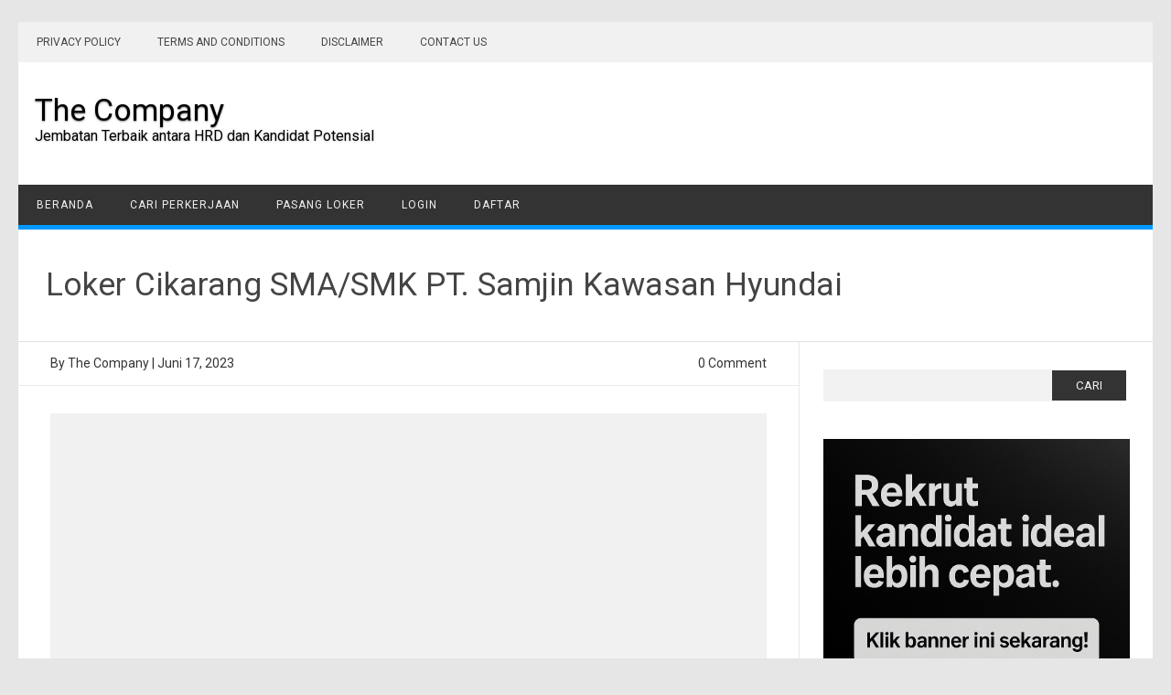

--- FILE ---
content_type: text/html; charset=UTF-8
request_url: https://thecompany.id/job/loker-cikarang-sma-smk-pt-samjin-kawasan-hyundai/
body_size: 14474
content:
<!DOCTYPE html><html lang="id" prefix="og: https://ogp.me/ns#">
<!--<![endif]--><head><meta charset="UTF-8" /><meta name="viewport" content="width=device-width" /><link rel="profile" href="https://gmpg.org/xfn/11" /><style id="jetpack-boost-critical-css">@media all{#jp-relatedposts{display:none;padding-top:1em;margin:1em 0;position:relative;clear:both}.jp-relatedposts::after{content:"";display:block;clear:both}#jp-relatedposts h3.jp-relatedposts-headline{margin:0 0 1em 0;display:inline-block;float:left;font-size:9pt;font-weight:700;font-family:inherit}#jp-relatedposts h3.jp-relatedposts-headline em::before{content:"";display:block;width:100%;min-width:30px;border-top:1px solid rgb(0 0 0/.2);margin-bottom:1em}#jp-relatedposts h3.jp-relatedposts-headline em{font-style:normal;font-weight:700}ul{box-sizing:border-box}.entry-content{counter-reset:footnotes}.screen-reader-text{border:0;clip-path:inset(50%);height:1px;margin:-1px;overflow:hidden;padding:0;position:absolute;width:1px;word-wrap:normal!important}@font-face{font-display:swap;font-family:job-manager;font-style:normal;font-weight:400}ul.job_listings{border-top:1px solid #eee;margin:0;padding:0}ul.job_listings li.job_listing{border-bottom:1px solid #eee;list-style:none outside;margin:0;padding:0}ul.job_listings li.job_listing a{zoom:1;border:0;display:block;line-height:1.5em;overflow:hidden;padding:1em 1em 1em 2em;position:relative;text-decoration:none}ul.job_listings li.job_listing a div.position,ul.job_listings li.job_listing a ul.meta{box-sizing:border-box}ul.job_listings li.job_listing a div.position{float:left;line-height:1.5em;padding:0 0 0 42px;width:55%}ul.job_listings li.job_listing a div.position h3{font-size:inherit;line-height:inherit;margin:0;padding:0}ul.job_listings li.job_listing a .meta{color:#999;float:right;line-height:1.5em;list-style:none outside;margin:0;padding:0 0 0 1em;text-align:right;width:20%}ul.job_listings li.job_listing a .meta li{display:block;list-style:none outside;margin:0}ul.job_listings li.job_listing a .meta .job-type{font-weight:700}ul.job_listings li.job_listing.job_position_featured a{background:#fefee5}.widget ul.job_listings li.job_listing a{padding:1em 0}.widget ul.job_listings li.job_listing .content{overflow:hidden}.widget ul.job_listings li.job_listing .position{float:none;padding:0;width:auto}.widget ul.job_listings li.job_listing ul.meta{float:none;margin:0;padding:0;text-align:left;width:auto}.widget ul.job_listings li.job_listing ul.meta li{display:inline;float:none;font-weight:400;margin:0 .5em 0 0;padding:0}.widget ul.job_listings li.job_listing ul.meta li:after{content:"‣";padding:0 0 0 .5em}.widget ul.job_listings li.job_listing ul.meta li:last-child:after{content:""}.job_listing .job-type{color:#f08d3c}.job_listing .full-time{color:#90da36}@media only screen and (max-width:767px){ul.job_listings li.job_listing a{padding:1em}ul.job_listings li.job_listing a div.position{float:left;padding:0;width:60%}ul.job_listings li.job_listing a .meta{float:right;font-size:.75em;line-height:2em;width:40%}ul.job_listings li.job_listing a .meta li{font-size:1em}}.single_job_listing .company{border:1px solid #eee;box-shadow:0 1px 1px rgb(0 0 0/.1);box-sizing:content-box;clear:both;display:block;margin:0 0 2em;min-height:3em;padding:1em;position:relative}.single_job_listing .company img{box-shadow:none;float:left;height:3em;left:1em;position:absolute;vertical-align:middle;width:3em}.single_job_listing .company .name{line-height:1.5em;margin:0 0 0 3em;padding:0 0 0 1em}.single_job_listing .company .tagline{color:#999;display:block;font-style:italic;line-height:1.5em;margin:0 0 0 3em;padding:0 0 0 1em}.single_job_listing .company .company_header{margin:0 0 1em;min-height:60px}.single_job_listing .meta{zoom:1;clear:both;list-style:none outside;margin:0 0 1.5em;overflow:hidden;padding:0}.single_job_listing .meta li{color:#999;float:left;line-height:1em;margin:0 1em 0 0;padding:.5em}.single_job_listing .meta .job-type{background-color:#f08d3c;color:#fff}.single_job_listing .meta .full-time{background-color:#90da36}.single_job_listing .meta .location:before{content:""}.single_job_listing .meta .date-posted:before,.single_job_listing .meta .location:before{-webkit-font-smoothing:antialiased;display:inline-block;font-family:job-manager!important;font-size:16px;font-style:normal;font-weight:400;height:16px;margin:0 2px 0 0;text-decoration:none;vertical-align:top;width:16px}.single_job_listing .meta .date-posted:before{content:""}.single_job_listing .job_description{margin:0 0 1.5em}a,article,aside,body,div,em,form,h1,h3,header,html,i,img,ins,label,li,nav,p,span,strong,time,ul{margin:0;padding:0;border:0;font-size:100%;vertical-align:baseline}body{line-height:1}ul{list-style:none}h1,h3{clear:both}html{overflow-y:scroll;font-size:100%;-webkit-text-size-adjust:100%;-ms-text-size-adjust:100%}article,aside,header,nav{display:block}.th-title-description{display:block;float:none;margin:28px 0;padding:14px 0 14px 18px;margin-top:34px}.th-title-description a{font-size:34px;font-weight:400;text-decoration:none;color:#000;text-shadow:.1px 1px 2px #888}.th-title-description .site-description{font-weight:400;line-height:1.4;font-size:16px;text-shadow:.1px 1px 2px #ccc}ins{background:#f1f1f1;text-decoration:none}img{border:0;-ms-interpolation-mode:bicubic}.clear:after,.wrapper:after{clear:both}.clear:after,.clear:before,.wrapper:after,.wrapper:before{display:table;content:""}.wrapper{border-bottom:1px solid #e9e9e9}input{border:none;background:#f7f7f7;border-radius:0;font-family:inherit;margin-right:0;margin-bottom:7px;padding:8px 10px}input{line-height:normal}#secondary #searchsubmit{background:#333;border:none;color:#f1f1f1;min-width:24%;padding:9px;text-transform:uppercase}#searchsubmit{background:#333;color:#fff;min-width:24%;padding:9px;text-transform:uppercase}.entry-content img,.widget img{max-width:100%}.entry-content img,.widget img{margin-bottom:10px}html{font-size:90.5%}body{font-size:14px;font-family:Roboto,Helvetica,Arial,sans-serif;text-rendering:optimizeLegibility;color:#444}a{outline:0;color:#0b91ea;text-decoration:none}.screen-reader-text{border:0;clip:rect(1px,1px,1px,1px);clip-path:inset(50%);height:1px;margin:-1px;overflow:hidden;padding:0;position:absolute!important;width:1px;word-wrap:normal!important}.site{padding:0;background-color:#fff}.site-content{margin:0 14px}.widget-area{margin-top:10px}.site-header{border:none;height:auto;margin-bottom:0;text-align:left;line-height:0}.themonic-nav{text-align:center;float:left;width:100%}.themonic-nav li{font-size:12px;line-height:1.42857143;width:auto}.themonic-nav li a{padding:0 20px}.widget-area .widget{-webkit-hyphens:auto;-moz-hyphens:auto;hyphens:auto;margin-bottom:20px;word-wrap:break-word}.widget-area .widget-title{background:#f1f1f1;font-size:17px}.widget.widget_search{margin-bottom:27px}.widget-area .widget .textwidget,.widget-area .widget li{font-size:14px;line-height:1.4;border-bottom:1px solid #e9e9e9;padding:7px 0}.widget-area .widget p{margin-bottom:12px;padding:12px}.widget-area .widget a{color:#333;font-size:15px;letter-spacing:.8px;text-decoration:none}.widget-area #s{background:#f2f2f2;margin-right:-4px;padding:10px;width:69%}.entry-header .entry-title{font-size:28px;line-height:1.2;font-weight:400;margin-bottom:20px}.entry-content{line-height:1.7}.entry-content h3{margin:24px 0;line-height:1.7}.entry-content h3{font-size:16px;line-height:1.8}.entry-content p{line-height:1.4;margin:0 0 16px}.entry-content ul{margin:0 0 24px;line-height:1.7}.entry-content ul{list-style:square outside}.entry-content li{margin:0 0 0 36px}.site-content article{border-bottom:0;margin-bottom:10px;padding-bottom:0;word-wrap:break-word}.widget-area .widget ul ul{margin-left:12px}.widget_search label{display:block;font-size:13px;line-height:1.846153846}.btm-wrap{border-bottom:1px solid #e9e9e9;margin-bottom:30px;margin-left:-4.4%;padding:10px 4.4%;width:100%}.below-title-meta{background:#fff0 none repeat scroll 0 0;color:#333;line-height:1.7;margin:0 auto;padding:2px 0;width:100%}.below-title-meta a{color:#333;text-decoration:none}.adt{float:left;padding-left:0}.adt-comment{float:right;padding-right:0}.top-menu{text-align:left}@media screen and (max-width:768px){.nav-menu li{display:none}.themonic-nav ul{display:none}.themonic-nav li,.themonic-nav li a{display:none}.themonic-nav ul.nav-menu{display:none}.site-header{text-align:center;height:auto;border:none}.themonic-nav{box-shadow:none}.link-comments{display:none}.entry-header .entry-title{margin-top:20px;padding:0 10px;font-weight:500}.widget-area{padding:14px}.site{padding:0 0}}@media screen and (max-width:1040px){#searchsubmit{margin-left:0}}@media screen and (max-width:420px){.site-header{height:auto;border:none}.entry-header .entry-title{font-size:18px}.btm-wrap{border-top:1px solid #e9e9e9}}@media screen and (min-width:768px){#site-navigation .topheadmenu .top-menu{background:0 0;border:medium none;box-shadow:none}#site-navigation .topheadmenu a{color:#444}#site-navigation .topheadmenu a:first-child{border-top:none}#site-navigation .topheadmenu li{background:#f1f1f1}#site-navigation .th-topwrap{background:#f1f1f1}.nav-menu a{letter-spacing:1px}.topheadmenu{float:left;width:70%}.site{margin:0 auto;max-width:1240px;overflow:hidden}.site-content{border-right:1px solid #e9e9e9;border-top:0 none;float:left;margin:0;padding:0 2.8% 1%;width:63.2%}.widget-area{float:right;margin:30px 0;padding:0 2%;width:27%}.themonic-nav ul.nav-menu{background:#333;border-bottom:5px solid #09f;color:#f1f1f1;display:inline-block!important;font-size:0;text-align:left;width:100%}.themonic-nav ul{margin:0;text-indent:0}.themonic-nav li,.themonic-nav li a{display:inline-block;text-decoration:none}.themonic-nav li a{border-bottom:0 none;color:#f1f1f1;line-height:3.69231;padding:0 20px;text-transform:uppercase;white-space:nowrap}.themonic-nav li{position:relative}.entry-header .entry-title{font-size:32px;margin-bottom:0;padding:40px 0 30px}.entry-header .singleentry .entry-title{border-bottom:1px solid #e1e1e1;font-size:35px;margin-bottom:0;padding:40px 40px 40px 30px}.entry-header{margin-bottom:0}}@media screen and (min-width:960px){body{background-color:#e6e6e6}body .site{margin-bottom:24px;margin-top:24px;padding:0}}@media screen and (max-width:768px){.themonic-nav li,.themonic-nav ul.nav-menu{background:0 0;border-bottom:none;border-top:none;display:none}.wrapper{border-top:1px solid #e9e9e9;border-right:0}}.um-modal-close{display:block;position:fixed;right:0;top:0;font-size:24px;text-decoration:none!important;color:#fff!important;padding:0 10px}.um-modal-body{min-height:3px;padding:20px;box-sizing:border-box!important;width:100%;background:#fff;-moz-border-radius:0 0 3px 3px;-webkit-border-radius:0 0 3px 3px;border-radius:0 0 3px 3px}.um-modal-body.photo{-moz-border-radius:3px;-webkit-border-radius:3px;border-radius:3px;box-shadow:0 0 0 1px rgba(0,0,0,.1),0 0 0 1px rgba(255,255,255,.12) inset;background:#888;padding:0}@font-face{font-display:swap;font-family:FontAwesome;font-display:swap;font-weight:400;font-style:normal}[class^=um-faicon-]:before{font-family:FontAwesome!important;font-style:normal!important;font-weight:400!important;font-variant:normal!important;text-transform:none!important;speak:none;line-height:1;-webkit-font-smoothing:antialiased;-moz-osx-font-smoothing:grayscale}.um-faicon-times:before{content:""}}</style><title>Loker Cikarang SMA/SMK PT. Samjin Kawasan Hyundai The Company</title><meta name="description" content="Loker Cikarang SMA/SMK PT. Samjin Kawasan Hyundai | INFO LOKER CIKARANG 2023 PT. SAMJIN | PT Samjin Indonesia merupakan salah satu perusahaan yang bergerak di"/><meta name="robots" content="follow, index, max-snippet:-1, max-video-preview:-1, max-image-preview:large"/><link rel="canonical" href="https://thecompany.id/job/loker-cikarang-sma-smk-pt-samjin-kawasan-hyundai/" /><meta property="og:locale" content="id_ID" /><meta property="og:type" content="article" /><meta property="og:title" content="Loker Cikarang SMA/SMK PT. Samjin Kawasan Hyundai The Company" /><meta property="og:description" content="Loker Cikarang SMA/SMK PT. Samjin Kawasan Hyundai | INFO LOKER CIKARANG 2023 PT. SAMJIN | PT Samjin Indonesia merupakan salah satu perusahaan yang bergerak di" /><meta property="og:url" content="https://thecompany.id/job/loker-cikarang-sma-smk-pt-samjin-kawasan-hyundai/" /><meta property="og:site_name" content="The Company" /><meta property="article:author" content="https://www.facebook.com/profile.php?id=100063578289154" /><meta property="og:image" content="https://thecompany.id/wp-content/uploads/2022/09/SAMJIN-LOKERTEEN.png" /><meta property="og:image:secure_url" content="https://thecompany.id/wp-content/uploads/2022/09/SAMJIN-LOKERTEEN.png" /><meta property="og:image:width" content="400" /><meta property="og:image:height" content="400" /><meta property="og:image:alt" content="Loker Cikarang SMA/SMK PT. Samjin Kawasan Hyundai" /><meta property="og:image:type" content="image/png" /><meta name="twitter:card" content="summary_large_image" /><meta name="twitter:title" content="Loker Cikarang SMA/SMK PT. Samjin Kawasan Hyundai The Company" /><meta name="twitter:description" content="Loker Cikarang SMA/SMK PT. Samjin Kawasan Hyundai | INFO LOKER CIKARANG 2023 PT. SAMJIN | PT Samjin Indonesia merupakan salah satu perusahaan yang bergerak di" /><meta name="twitter:creator" content="@companyy_id" /><meta name="twitter:image" content="https://thecompany.id/wp-content/uploads/2022/09/SAMJIN-LOKERTEEN.png" /> <script data-jetpack-boost="ignore" type="application/ld+json" class="rank-math-schema">{"@context":"https://schema.org","@graph":[{"@type":"BreadcrumbList","@id":"https://thecompany.id/job/loker-cikarang-sma-smk-pt-samjin-kawasan-hyundai/#breadcrumb","itemListElement":[{"@type":"ListItem","position":"1","item":{"@id":"https://thecompany.id","name":"Beranda"}},{"@type":"ListItem","position":"2","item":{"@id":"https://thecompany.id/job/loker-cikarang-sma-smk-pt-samjin-kawasan-hyundai/","name":"Loker Cikarang SMA/SMK PT. Samjin Kawasan Hyundai"}}]}]}</script> <link rel='dns-prefetch' href='//www.googletagmanager.com' /><link rel='dns-prefetch' href='//stats.wp.com' /><link rel='dns-prefetch' href='//fonts.googleapis.com' /><link rel='preconnect' href='//c0.wp.com' /><link rel="alternate" type="application/rss+xml" title="The Company &raquo; Feed" href="https://thecompany.id/feed/" /><link rel="alternate" type="application/rss+xml" title="The Company &raquo; Umpan Komentar" href="https://thecompany.id/comments/feed/" /><link rel="alternate" title="oEmbed (JSON)" type="application/json+oembed" href="https://thecompany.id/wp-json/oembed/1.0/embed?url=https%3A%2F%2Fthecompany.id%2Fjob%2Floker-cikarang-sma-smk-pt-samjin-kawasan-hyundai%2F" /><link rel="alternate" title="oEmbed (XML)" type="text/xml+oembed" href="https://thecompany.id/wp-json/oembed/1.0/embed?url=https%3A%2F%2Fthecompany.id%2Fjob%2Floker-cikarang-sma-smk-pt-samjin-kawasan-hyundai%2F&#038;format=xml" />
<noscript><link rel='stylesheet' id='all-css-95a8441ed2348b4c9bef73ff76ea6642' href='https://thecompany.id/wp-content/boost-cache/static/5edc72c0e4.min.css' type='text/css' media='all' /></noscript><link rel='stylesheet' id='all-css-95a8441ed2348b4c9bef73ff76ea6642' href='https://thecompany.id/wp-content/boost-cache/static/5edc72c0e4.min.css' type='text/css' media="not all" data-media="all" onload="this.media=this.dataset.media; delete this.dataset.media; this.removeAttribute( 'onload' );" /><style id='global-styles-inline-css'>:root{--wp--preset--aspect-ratio--square: 1;--wp--preset--aspect-ratio--4-3: 4/3;--wp--preset--aspect-ratio--3-4: 3/4;--wp--preset--aspect-ratio--3-2: 3/2;--wp--preset--aspect-ratio--2-3: 2/3;--wp--preset--aspect-ratio--16-9: 16/9;--wp--preset--aspect-ratio--9-16: 9/16;--wp--preset--color--black: #000000;--wp--preset--color--cyan-bluish-gray: #abb8c3;--wp--preset--color--white: #ffffff;--wp--preset--color--pale-pink: #f78da7;--wp--preset--color--vivid-red: #cf2e2e;--wp--preset--color--luminous-vivid-orange: #ff6900;--wp--preset--color--luminous-vivid-amber: #fcb900;--wp--preset--color--light-green-cyan: #7bdcb5;--wp--preset--color--vivid-green-cyan: #00d084;--wp--preset--color--pale-cyan-blue: #8ed1fc;--wp--preset--color--vivid-cyan-blue: #0693e3;--wp--preset--color--vivid-purple: #9b51e0;--wp--preset--gradient--vivid-cyan-blue-to-vivid-purple: linear-gradient(135deg,rgb(6,147,227) 0%,rgb(155,81,224) 100%);--wp--preset--gradient--light-green-cyan-to-vivid-green-cyan: linear-gradient(135deg,rgb(122,220,180) 0%,rgb(0,208,130) 100%);--wp--preset--gradient--luminous-vivid-amber-to-luminous-vivid-orange: linear-gradient(135deg,rgb(252,185,0) 0%,rgb(255,105,0) 100%);--wp--preset--gradient--luminous-vivid-orange-to-vivid-red: linear-gradient(135deg,rgb(255,105,0) 0%,rgb(207,46,46) 100%);--wp--preset--gradient--very-light-gray-to-cyan-bluish-gray: linear-gradient(135deg,rgb(238,238,238) 0%,rgb(169,184,195) 100%);--wp--preset--gradient--cool-to-warm-spectrum: linear-gradient(135deg,rgb(74,234,220) 0%,rgb(151,120,209) 20%,rgb(207,42,186) 40%,rgb(238,44,130) 60%,rgb(251,105,98) 80%,rgb(254,248,76) 100%);--wp--preset--gradient--blush-light-purple: linear-gradient(135deg,rgb(255,206,236) 0%,rgb(152,150,240) 100%);--wp--preset--gradient--blush-bordeaux: linear-gradient(135deg,rgb(254,205,165) 0%,rgb(254,45,45) 50%,rgb(107,0,62) 100%);--wp--preset--gradient--luminous-dusk: linear-gradient(135deg,rgb(255,203,112) 0%,rgb(199,81,192) 50%,rgb(65,88,208) 100%);--wp--preset--gradient--pale-ocean: linear-gradient(135deg,rgb(255,245,203) 0%,rgb(182,227,212) 50%,rgb(51,167,181) 100%);--wp--preset--gradient--electric-grass: linear-gradient(135deg,rgb(202,248,128) 0%,rgb(113,206,126) 100%);--wp--preset--gradient--midnight: linear-gradient(135deg,rgb(2,3,129) 0%,rgb(40,116,252) 100%);--wp--preset--font-size--small: 13px;--wp--preset--font-size--medium: 20px;--wp--preset--font-size--large: 36px;--wp--preset--font-size--x-large: 42px;--wp--preset--spacing--20: 0.44rem;--wp--preset--spacing--30: 0.67rem;--wp--preset--spacing--40: 1rem;--wp--preset--spacing--50: 1.5rem;--wp--preset--spacing--60: 2.25rem;--wp--preset--spacing--70: 3.38rem;--wp--preset--spacing--80: 5.06rem;--wp--preset--shadow--natural: 6px 6px 9px rgba(0, 0, 0, 0.2);--wp--preset--shadow--deep: 12px 12px 50px rgba(0, 0, 0, 0.4);--wp--preset--shadow--sharp: 6px 6px 0px rgba(0, 0, 0, 0.2);--wp--preset--shadow--outlined: 6px 6px 0px -3px rgb(255, 255, 255), 6px 6px rgb(0, 0, 0);--wp--preset--shadow--crisp: 6px 6px 0px rgb(0, 0, 0);}:where(.is-layout-flex){gap: 0.5em;}:where(.is-layout-grid){gap: 0.5em;}body .is-layout-flex{display: flex;}.is-layout-flex{flex-wrap: wrap;align-items: center;}.is-layout-flex > :is(*, div){margin: 0;}body .is-layout-grid{display: grid;}.is-layout-grid > :is(*, div){margin: 0;}:where(.wp-block-columns.is-layout-flex){gap: 2em;}:where(.wp-block-columns.is-layout-grid){gap: 2em;}:where(.wp-block-post-template.is-layout-flex){gap: 1.25em;}:where(.wp-block-post-template.is-layout-grid){gap: 1.25em;}.has-black-color{color: var(--wp--preset--color--black) !important;}.has-cyan-bluish-gray-color{color: var(--wp--preset--color--cyan-bluish-gray) !important;}.has-white-color{color: var(--wp--preset--color--white) !important;}.has-pale-pink-color{color: var(--wp--preset--color--pale-pink) !important;}.has-vivid-red-color{color: var(--wp--preset--color--vivid-red) !important;}.has-luminous-vivid-orange-color{color: var(--wp--preset--color--luminous-vivid-orange) !important;}.has-luminous-vivid-amber-color{color: var(--wp--preset--color--luminous-vivid-amber) !important;}.has-light-green-cyan-color{color: var(--wp--preset--color--light-green-cyan) !important;}.has-vivid-green-cyan-color{color: var(--wp--preset--color--vivid-green-cyan) !important;}.has-pale-cyan-blue-color{color: var(--wp--preset--color--pale-cyan-blue) !important;}.has-vivid-cyan-blue-color{color: var(--wp--preset--color--vivid-cyan-blue) !important;}.has-vivid-purple-color{color: var(--wp--preset--color--vivid-purple) !important;}.has-black-background-color{background-color: var(--wp--preset--color--black) !important;}.has-cyan-bluish-gray-background-color{background-color: var(--wp--preset--color--cyan-bluish-gray) !important;}.has-white-background-color{background-color: var(--wp--preset--color--white) !important;}.has-pale-pink-background-color{background-color: var(--wp--preset--color--pale-pink) !important;}.has-vivid-red-background-color{background-color: var(--wp--preset--color--vivid-red) !important;}.has-luminous-vivid-orange-background-color{background-color: var(--wp--preset--color--luminous-vivid-orange) !important;}.has-luminous-vivid-amber-background-color{background-color: var(--wp--preset--color--luminous-vivid-amber) !important;}.has-light-green-cyan-background-color{background-color: var(--wp--preset--color--light-green-cyan) !important;}.has-vivid-green-cyan-background-color{background-color: var(--wp--preset--color--vivid-green-cyan) !important;}.has-pale-cyan-blue-background-color{background-color: var(--wp--preset--color--pale-cyan-blue) !important;}.has-vivid-cyan-blue-background-color{background-color: var(--wp--preset--color--vivid-cyan-blue) !important;}.has-vivid-purple-background-color{background-color: var(--wp--preset--color--vivid-purple) !important;}.has-black-border-color{border-color: var(--wp--preset--color--black) !important;}.has-cyan-bluish-gray-border-color{border-color: var(--wp--preset--color--cyan-bluish-gray) !important;}.has-white-border-color{border-color: var(--wp--preset--color--white) !important;}.has-pale-pink-border-color{border-color: var(--wp--preset--color--pale-pink) !important;}.has-vivid-red-border-color{border-color: var(--wp--preset--color--vivid-red) !important;}.has-luminous-vivid-orange-border-color{border-color: var(--wp--preset--color--luminous-vivid-orange) !important;}.has-luminous-vivid-amber-border-color{border-color: var(--wp--preset--color--luminous-vivid-amber) !important;}.has-light-green-cyan-border-color{border-color: var(--wp--preset--color--light-green-cyan) !important;}.has-vivid-green-cyan-border-color{border-color: var(--wp--preset--color--vivid-green-cyan) !important;}.has-pale-cyan-blue-border-color{border-color: var(--wp--preset--color--pale-cyan-blue) !important;}.has-vivid-cyan-blue-border-color{border-color: var(--wp--preset--color--vivid-cyan-blue) !important;}.has-vivid-purple-border-color{border-color: var(--wp--preset--color--vivid-purple) !important;}.has-vivid-cyan-blue-to-vivid-purple-gradient-background{background: var(--wp--preset--gradient--vivid-cyan-blue-to-vivid-purple) !important;}.has-light-green-cyan-to-vivid-green-cyan-gradient-background{background: var(--wp--preset--gradient--light-green-cyan-to-vivid-green-cyan) !important;}.has-luminous-vivid-amber-to-luminous-vivid-orange-gradient-background{background: var(--wp--preset--gradient--luminous-vivid-amber-to-luminous-vivid-orange) !important;}.has-luminous-vivid-orange-to-vivid-red-gradient-background{background: var(--wp--preset--gradient--luminous-vivid-orange-to-vivid-red) !important;}.has-very-light-gray-to-cyan-bluish-gray-gradient-background{background: var(--wp--preset--gradient--very-light-gray-to-cyan-bluish-gray) !important;}.has-cool-to-warm-spectrum-gradient-background{background: var(--wp--preset--gradient--cool-to-warm-spectrum) !important;}.has-blush-light-purple-gradient-background{background: var(--wp--preset--gradient--blush-light-purple) !important;}.has-blush-bordeaux-gradient-background{background: var(--wp--preset--gradient--blush-bordeaux) !important;}.has-luminous-dusk-gradient-background{background: var(--wp--preset--gradient--luminous-dusk) !important;}.has-pale-ocean-gradient-background{background: var(--wp--preset--gradient--pale-ocean) !important;}.has-electric-grass-gradient-background{background: var(--wp--preset--gradient--electric-grass) !important;}.has-midnight-gradient-background{background: var(--wp--preset--gradient--midnight) !important;}.has-small-font-size{font-size: var(--wp--preset--font-size--small) !important;}.has-medium-font-size{font-size: var(--wp--preset--font-size--medium) !important;}.has-large-font-size{font-size: var(--wp--preset--font-size--large) !important;}.has-x-large-font-size{font-size: var(--wp--preset--font-size--x-large) !important;}
/*# sourceURL=global-styles-inline-css */</style><style id='wp-img-auto-sizes-contain-inline-css'>img:is([sizes=auto i],[sizes^="auto," i]){contain-intrinsic-size:3000px 1500px}
/*# sourceURL=wp-img-auto-sizes-contain-inline-css */</style><style id='classic-theme-styles-inline-css'>/*! This file is auto-generated */
.wp-block-button__link{color:#fff;background-color:#32373c;border-radius:9999px;box-shadow:none;text-decoration:none;padding:calc(.667em + 2px) calc(1.333em + 2px);font-size:1.125em}.wp-block-file__button{background:#32373c;color:#fff;text-decoration:none}
/*# sourceURL=/wp-includes/css/classic-themes.min.css */</style><noscript><link rel='stylesheet' id='publisho-fonts-css' href='https://fonts.googleapis.com/css?family=Roboto:400,500,700&#038;subset=latin,latin-ext&#038;display=swap' media='all' />
</noscript><link rel='stylesheet' id='publisho-fonts-css' href='https://fonts.googleapis.com/css?family=Roboto:400,500,700&#038;subset=latin,latin-ext&#038;display=swap' media="not all" data-media="all" onload="this.media=this.dataset.media; delete this.dataset.media; this.removeAttribute( 'onload' );" /><link rel="https://api.w.org/" href="https://thecompany.id/wp-json/" /><link rel="alternate" title="JSON" type="application/json" href="https://thecompany.id/wp-json/wp/v2/job-listings/2044" /><link rel="EditURI" type="application/rsd+xml" title="RSD" href="https://thecompany.id/xmlrpc.php?rsd" /><meta name="generator" content="WordPress 6.9" /><link rel='shortlink' href='https://thecompany.id/?p=2044' /><meta name="generator" content="Site Kit by Google 1.170.0" /><style>img#wpstats{display:none}</style><meta name="google-adsense-platform-account" content="ca-host-pub-2644536267352236"><meta name="google-adsense-platform-domain" content="sitekit.withgoogle.com"><link rel="icon" href="https://thecompany.id/wp-content/uploads/cropped-THE-COMPANY-NAME-2-32x32.jpg" sizes="32x32" /><link rel="icon" href="https://thecompany.id/wp-content/uploads/cropped-THE-COMPANY-NAME-2-192x192.jpg" sizes="192x192" /><link rel="apple-touch-icon" href="https://thecompany.id/wp-content/uploads/cropped-THE-COMPANY-NAME-2-180x180.jpg" /><meta name="msapplication-TileImage" content="https://thecompany.id/wp-content/uploads/cropped-THE-COMPANY-NAME-2-270x270.jpg" /></head><body class="wp-singular job_listing-template-default single single-job_listing postid-2044 wp-theme-publisho custom-font-enabled single-author publisho"><div id="page" class="site">
<a class="skip-link screen-reader-text" href="#main" title="Skip to content">Skip to content</a><div class="publisho-top-mobile-nav clear"></div><nav id="site-navigation" class="themonic-nav" role="navigation"><div class="th-topwrap clear"><div class="topheadmenu"><div class="menu-top-menu-container"><ul id="head-top" class="top-menu"><li id="menu-item-78" class="menu-item menu-item-type-post_type menu-item-object-page menu-item-privacy-policy menu-item-78"><a rel="privacy-policy" href="https://thecompany.id/privacy-policy/">Privacy Policy</a></li><li id="menu-item-81" class="menu-item menu-item-type-post_type menu-item-object-page menu-item-81"><a href="https://thecompany.id/terms-and-conditions/">Terms And Conditions</a></li><li id="menu-item-84" class="menu-item menu-item-type-post_type menu-item-object-page menu-item-84"><a href="https://thecompany.id/disclaimer/">DISCLAIMER</a></li><li id="menu-item-91" class="menu-item menu-item-type-post_type menu-item-object-page menu-item-91"><a href="https://thecompany.id/contact-us/">Contact Us</a></li></ul></div></div></div></nav><div class="clear"></div><header id="masthead" class="site-header" role="banner"><div class="th-title-description">
<a href="https://thecompany.id/" title="The Company" rel="home">The Company</a>
<a class="site-description clear">Jembatan Terbaik antara HRD dan Kandidat Potensial</a></div><div class="publisho-mobile-nav clear"></div><nav id="site-navigation" class="themonic-nav" role="navigation"><div class="menu-beranda-container"><ul id="menu-top" class="nav-menu"><li id="menu-item-10" class="menu-item menu-item-type-custom menu-item-object-custom menu-item-10"><a href="/">Beranda</a></li><li id="menu-item-5981" class="menu-item menu-item-type-custom menu-item-object-custom menu-item-5981"><a href="https://thecompany.id/jobs/">Cari Perkerjaan</a></li><li id="menu-item-6076" class="menu-item menu-item-type-post_type menu-item-object-page menu-item-6076"><a href="https://thecompany.id/post-a-job/">Pasang Loker</a></li><li id="menu-item-6078" class="menu-item menu-item-type-post_type menu-item-object-page menu-item-6078"><a href="https://thecompany.id/login/">Login</a></li><li id="menu-item-6079" class="menu-item menu-item-type-post_type menu-item-object-page menu-item-6079"><a href="https://thecompany.id/register/">Daftar</a></li></ul></div></nav><div class="clear"></div></header><div id="main" class="wrapper"><header class="entry-header"><div class="singleentry"><h1 class="entry-title">Loker Cikarang SMA/SMK PT. Samjin Kawasan Hyundai</h1></div></header><div id="primary" class="site-content"><div id="content" role="main"><article id="post-2044" class="post-2044 job_listing type-job_listing status-publish has-post-thumbnail hentry job-type-full-time"><header class="entry-header"><div class="clear"></div><div class="btm-wrap"><div class="below-title-meta"><div class="adt">
By		        	<span class="vcard author">
<span class="fn"><a href="https://thecompany.id/author/thecompa/" title="Pos-pos oleh The Company" rel="author">The Company</a></span>
</span> <span class="meta-sep">|</span>
<span class="date updated">Juni 17, 2023</span></div><div class="adt-comment">
<span><a class="link-comments" href="https://thecompany.id/job/loker-cikarang-sma-smk-pt-samjin-kawasan-hyundai/#respond">0 Comment</a></span></div><div class="clear"></div></div></div></header><div class="entry-content"><div class='code-block code-block-1' style='margin: 8px 0; clear: both;'><ins class="adsbygoogle"
style="display:block"
data-ad-client="ca-pub-5629433277346685"
data-ad-slot="5531253617"
data-ad-format="auto"
data-full-width-responsive="true"></ins></div><div class="single_job_listing"><ul class="job-listing-meta meta"><li class="job-type full-time">Full Time</li><li class="location"><a class="google_map_link" href="https://maps.google.com/maps?q=Cikarang%20Selatan.%20Kabupaten%20Bekasi%2C%20Jawa%20Barat%2017530&#038;zoom=14&#038;size=512x512&#038;maptype=roadmap&#038;sensor=false" target="_blank" rel="noopener">Cikarang Selatan. Kabupaten Bekasi, Jawa Barat 17530</a></li><li class="date-posted"><time datetime="2023-06-17">Posted on Juni 17, 2023</time></li></ul><div class="company">
<img decoding="async" class="company_logo" src="https://thecompany.id/wp-content/uploads/2022/09/SAMJIN-LOKERTEEN-150x150.png.webp" alt="PT. SAMJIN INDONESIA" /><div class="company_header"><p class="name">
<strong>PT. SAMJIN INDONESIA</strong></p><div class='code-block code-block-2' style='margin: 8px 0; clear: both;'><ins class="adsbygoogle"
style="display:block"
data-ad-client="ca-pub-5629433277346685"
data-ad-slot="5531253617"
data-ad-format="auto"
data-full-width-responsive="true"></ins></div><p class="tagline">DAFTAR SEKARANG | SAMJIN CIKARANG | KUNJUNGI APPLY FOR JOBS</p></div></div><div class="job_description"><p><strong>Loker Cikarang SMA/SMK PT. Samjin Kawasan Hyundai | INFO LOKER CIKARANG 2023 PT. SAMJIN | PT Samjin Indonesia</strong> merupakan salah satu perusahaan yang bergerak di bidang Electronics manufacture yang berlokasi di kawasan Hyundai lippo cikarang jawa barat. Perusahaan ini tengah maju pesat dan mengalami perkembangan yang signifikan dalam bidang produksi.</p><p>Kami berkomitment untuk terus mengembangkan SDM anak-anak Negri yang akan terus bersinergi dengan perkembangan PT.Samjin Indonesia.</p><p>PT. Samjin Indonesia<br />
Kawasan Industri Hyundai Bekasi Internasional Blok C2, Jl. Raya Inti No.10, Sukaresmi, Cikarang Sel., Kabupaten Bekasi, Jawa Barat 17530.</p><p>Loker Cikarang SMA/SMK PT. Samjin Kawasan Hyundai</p><p>Posisi Kerja sebagai berikut</p><ul><li>OPERATOR PRODUKSI</li><li>QUALITY CONTROL (QC)</li></ul><p>OPERATOR PRODUKSI</p><p>Operator produksi adalah seseorang yang mengoperasikan peralatan atau mesin untuk membantu proses pembuatan, perakitan, pengemasan, dan langkah lainnya dalam jalur produksi.</p><p>Tugas &amp; Tanggung Jawab</p><p>Melaksanakan, mengatur serta mengontrol dari bahan dasar “baku” menjadi bahan jadi proses produksi dengan target bedasarkan prosedur perusahaan Mengutamakan disiplin kerja, keselamatan kerja, keamanan berstandarkan prosedur perusahaan dan kesehatan yang menjadikan hal yang diutamakan dalam cacatan perusahaan.</p><p>QUALITY CONTROL (QC)</p><p>Secara umum adalah proses pengecekan dan pengujian yang dilakukan untuk mengukur serta memastikan kualitas produk telah sesuai dengan standar yang ditetapkan oleh perusahaan dalam bisnis.</p><p>Syarat dan Kualifikasi:</p><ol><li>Laki-laki dan Perempuan</li><li>Usia Min 18 s/d 24 Tahun</li><li>Pendidikan Min SMA/SMK (Fresh Graduate)</li><li>Tidak sedang bekerja/Kuliah</li><li>Berkelakuan Baik</li><li>Disilpin dan Mau Berkembang</li></ol><p>Berkas Lamaran Kerja:</p><ol><li>Lamaran Kerja Tulisan Tangan</li><li>Daftar Riwayat Hidup Tulisan Tangan</li><li>Ijazah Terakhir</li><li>SKCK</li><li>KTP</li><li>NPWP</li><li>Sertakan Berkas Pendukung Lainnya</li></ol><p>Bagi anda Fresh Graduate segera siapkan diri anda untuk dapat bergabung bersama Career SAMJIN Indonesia.</p><p>Segera ikuti pendaftaran singkat Via Formulir Online.<br />
Formulir Online dibuat untuk memudahkan kandidat dalam proses pelamaran</p><p>INFORMASI :</p><ol><li>Seluruh Seleksi PT Samjin Indonesia Diselenggarakan Serentak</li><li>Seleksi Test PT Samjin Indonesia Langsung di Informasikan Kelulusan</li><li>Recruitment PT Samjin Indonesia Resmi tidak melalui Yayasan/Outsourching</li><li>Test dan Penerimaan bagi kandidat terbaik yang akan mendapatakan panggilan</li></ol><p>ALUR DAFTAR ONLINE PT SAMJIN INDONESIA</p><ol><li>Pendaftaran Menggunakan EMAIL Valid. 1 Email untuk 1x Daftar</li><li>Verifikasi Email 1×24 Jam</li><li>Lengkapi Profile</li><li>Pengumuman Data anda Lolos Via Email</li></ol><p>THE COMPANY TENTANG DAFTAR ONLINE</p><p>Lowongan berdasarkan spesialisasi bertujuan untuk menentukan penempatan sesuai kompetensi &amp; kriteria posisi kerja yang dibutuhkan.</p><p>Pendaftaran data guna untuk seleksi awal agar dapat menentukan secara otomatis kriteria sesuai kebutuhan perusahaan.</p><blockquote><p><strong>Dalam hal ini <a href="https://thecompany.id/">The Company</a> selalu mengedepankan informasi yang Valid &amp; Legalcy For Employer. Agar kebutuhan rekrutmen perusahaan dapat terpenuhi.</strong></p></blockquote><p><strong><span style="color: #ff0000">DAFTAR SEKARANG | SAMJIN CIKARANG |</span> <a href="https://forms.gle/JtKYZw3HmShmCy9J7" target="_blank" rel="noopener">KUNJUNGI APPLY FOR JOBS</a></strong></p></div><div class="job_application application">
<input type="button" class="application_button button" value="Apply for job" /><div class="application_details"><p>To apply for this job please visit <a href="https://forms.gle/xGfZ9zT3oZnzN7tx8" rel="nofollow noopener" target="_blank">forms.gle</a>.</p></div></div></div><div id='jp-relatedposts' class='jp-relatedposts' ><h3 class="jp-relatedposts-headline"><em>Terkait</em></h3></div><div class='code-block code-block-3' style='margin: 8px 0; clear: both;'><ins class="adsbygoogle"
style="display:block"
data-ad-client="ca-pub-5629433277346685"
data-ad-slot="5531253617"
data-ad-format="auto"
data-full-width-responsive="true"></ins></div></div><footer class="entry-meta">
<span>Category: </span>
<span></span></footer></article><nav class="nav-single"><div class="assistive-text">Post navigation</div>
<span class="nav-previous"><a href="https://thecompany.id/job/info-loker-cikarang-pt-samjin-tingkat-sma-smk/" rel="prev"><span class="meta-nav">&larr;</span> Info Loker Cikarang PT. Samjin Tingkat SMA/SMK</a></span>
<span class="nav-next"><a href="https://thecompany.id/job/info-loker-sma-smk-cikarang-kawasan-hyundai-pt-samjin-indonesia/" rel="next">Info Loker SMA/SMK Cikarang Kawasan Hyundai PT. Samjin Indonesia <span class="meta-nav">&rarr;</span></a></span></nav><div id="comments" class="comments-area"></div></div></div><div id="secondary" class="widget-area" role="complementary"><aside id="search-2" class="widget widget_search"><form role="search" method="get" id="searchform" class="searchform" action="https://thecompany.id/"><div>
<label class="screen-reader-text" for="s">Cari untuk:</label>
<input type="text" value="" name="s" id="s" />
<input type="submit" id="searchsubmit" value="Cari" /></div></form></aside><aside id="custom_html-2" class="widget_text widget widget_custom_html"><div class="textwidget custom-html-widget"><a href=" https://thecompany.id/post-a-job/" target="_blank">
<img src="https://thecompany.id/wp-content/uploads/ChatGPT-Image-Jun-26-2025-at-07_18_32-PM.png" style="width:100%; max-width:1080px;">
</a></div></aside><aside id="widget_featured_jobs-4" class="widget job_manager widget_featured_jobs"><p class="widget-title">Lowongan Favorit</p><ul class="job_listings"><li class="post-5913 job_listing type-job_listing status-publish has-post-thumbnail hentry job-type-full-time job_position_featured">
<a href="https://thecompany.id/job/loker-pabrik-serang-banten/"><div class="content"><div class="position"><h3>Loker Pabrik Serang Banten</h3></div><ul class="meta"><li class="location">Kota Serang, Provinsi Banten 42455</li><li class="company">PT ASTRA HONDA MOTOR | AHM CAREER</li><li class="job-type full-time">Full Time</li></ul></div>
</a></li><li class="post-543 job_listing type-job_listing status-publish has-post-thumbnail hentry job-type-full-time job_position_featured">
<a href="https://thecompany.id/job/lowongan-lulusan-smk/"><div class="content"><div class="position"><h3>Lowongan Lulusan SMK PT. Kayaba Indonesia</h3></div><ul class="meta"><li class="location">Cikarang Barat</li><li class="company">PT. Kayaba Indonesia</li><li class="job-type full-time">Full Time</li></ul></div>
</a></li><li class="post-342 job_listing type-job_listing status-publish has-post-thumbnail hentry job-type-full-time job_position_featured">
<a href="https://thecompany.id/job/loker-terbaru-operator-produksi-pt-chemco-cikarang/"><div class="content"><div class="position"><h3>Loker Terbaru Operator Produksi PT Chemco Cikarang</h3></div><ul class="meta"><li class="location">Cikarang Utara, Bekasi, Jawa Barat 17530</li><li class="company">PT CHEMCO HARAPAN NUSANTARA</li><li class="job-type full-time">Full Time</li></ul></div>
</a></li><li class="post-3522 job_listing type-job_listing status-publish has-post-thumbnail hentry job-type-full-time job_position_featured">
<a href="https://thecompany.id/job/lowongan-kerja-banten-2024-pt-victory-chingluh-indonesia/"><div class="content"><div class="position"><h3>Lowongan Kerja Banten PT. Victory Chingluh Indonesia</h3></div><ul class="meta"><li class="location">Kec. Ps. Kemis, Kabupaten Tangerang, Banten 15560</li><li class="company">PT VICTORY CHINGLUH INDONESIA</li><li class="job-type full-time">Full Time</li></ul></div>
</a></li><li class="post-779 job_listing type-job_listing status-publish has-post-thumbnail hentry job-type-full-time job_position_featured">
<a href="https://thecompany.id/job/info-loker-karawang-kawasan-kiic-2024-pt-gs-battery-indonesia/"><div class="content"><div class="position"><h3>Info Loker Karawang Kawasan KIIC | PT GS BATTERY INDONESIA</h3></div><ul class="meta"><li class="location">Karawang, Jawa Barat 41361</li><li class="company">PT. GS BATTERY INDONESIA | CAREER GS BATTERY</li><li class="job-type full-time">Full Time</li></ul></div>
</a></li><li class="post-5828 job_listing type-job_listing status-publish has-post-thumbnail hentry job-type-full-time job_position_featured">
<a href="https://thecompany.id/job/loker-pt-mayora-indah-tbk-lulusan-sma-smk-tangerang-2024/"><div class="content"><div class="position"><h3>Loker PT Mayora Indah Tbk Lulusan SMA/SMK Tangerang</h3></div><ul class="meta"><li class="location">Kota Tangerang, Banten 15135</li><li class="company">PT MAYORA INDAH TBK | KARIER MAYORA</li><li class="job-type full-time">Full Time</li></ul></div>
</a></li><li class="post-1161 job_listing type-job_listing status-publish has-post-thumbnail hentry job-type-full-time job_position_featured">
<a href="https://thecompany.id/job/lowongan-kerja-bumn-pt-asabri-persero-mahasiswa-malang/"><div class="content"><div class="position"><h3>Lowongan Kerja BUMN PT. ASABRI (Persero) Mahasiswa Malang</h3></div><ul class="meta"><li class="location">Malang, Jawa Timur</li><li class="company">PT. ASABRI (Persero) PT Asuransi Sosial Angkatan Bersenjata Republik Indonesia (Persero)</li><li class="job-type full-time">Full Time</li></ul></div>
</a></li><li class="post-1195 job_listing type-job_listing status-publish has-post-thumbnail hentry job-type-full-time job_position_featured">
<a href="https://thecompany.id/job/lowongan-kerja-operator-produksi-pt-unilever-karawang/"><div class="content"><div class="position"><h3>Lowongan Kerja Operator Produksi PT Unilever Karawang</h3></div><ul class="meta"><li class="location">Kec. Karawang Bar., Karawang, Jawa Barat 41316</li><li class="company">PT. UNILEVER INDONESIA TBK | KARIER UNILEVER KARAWANG</li><li class="job-type full-time">Full Time</li></ul></div>
</a></li><li class="post-1209 job_listing type-job_listing status-publish has-post-thumbnail hentry job-type-full-time job_position_featured">
<a href="https://thecompany.id/job/loker-astra-honda-motor-ahm-karawang/"><div class="content"><div class="position"><h3>Loker Astra Honda Motor (AHM) Karawang</h3></div><ul class="meta"><li class="location">Telukjambe Timur, Karawang</li><li class="company">PT. ASTRA HONDA MOTOR (AHM)</li><li class="job-type full-time">Full Time</li></ul></div>
</a></li><li class="post-630 job_listing type-job_listing status-publish has-post-thumbnail hentry job-type-full-time job_position_featured">
<a href="https://thecompany.id/job/lowongan-kerja-pt-gs-battery-provinsi-dki-jakarta/"><div class="content"><div class="position"><h3>Lowongan Kerja PT GS BATTERY Provinsi DKI Jakarta</h3></div><ul class="meta"><li class="location">Jakarta, Provinsi DKI Jakarta 14540</li><li class="company">PT. GS BATTERY INDONESIA</li><li class="job-type full-time">Full Time</li></ul></div>
</a></li><li class="post-1035 job_listing type-job_listing status-publish has-post-thumbnail hentry job-type-full-time job_position_featured">
<a href="https://thecompany.id/job/resmi-dibuka-lowongan-anak-perusahaan-pertamina-pt-pertmina-training-consulting-ptc/"><div class="content"><div class="position"><h3>Resmi Dibuka Lowongan Anak Perusahaan Pertamina | PT. Pertmina Training &#038; Consulting (PTC)</h3></div><ul class="meta"><li class="location">Jakarta</li><li class="company">PT. PERTAMINA TRAINING &amp; CONSULTING (PTC)</li><li class="job-type full-time">Full Time</li></ul></div>
</a></li><li class="post-1034 job_listing type-job_listing status-publish has-post-thumbnail hentry job-type-full-time job_position_featured">
<a href="https://thecompany.id/job/pt-samjin-indonesia-sukaresmi-cikarang-selatan-full-time-info-loker-manufactur-cikarang-pt-samjin-indonesia/"><div class="content"><div class="position"><h3>Info Loker Manufactur Cikarang PT. Samjin Indonesia</h3></div><ul class="meta"><li class="location">Sukaresmi, Cikarang Selatan</li><li class="company">PT. SAMJIN INDONESIA</li><li class="job-type full-time">Full Time</li></ul></div>
</a></li><li class="post-1032 job_listing type-job_listing status-publish has-post-thumbnail hentry job-type-full-time job_position_featured">
<a href="https://thecompany.id/job/lowongan-kerja-pt-kayaba-indonesia-operator-produksi-dan-quality-control/"><div class="content"><div class="position"><h3>Lowongan Kerja PT. Kayaba Indonesia | Operator Produksi dan Quality Control</h3></div><ul class="meta"><li class="location">Cibitung</li><li class="company">PT. Kayaba Indonesia</li><li class="job-type full-time">Full Time</li></ul></div>
</a></li><li class="post-846 job_listing type-job_listing status-publish has-post-thumbnail hentry job-type-full-time job_position_featured">
<a href="https://thecompany.id/job/lowongan-kerja-pt-pegadaian-persero-lulusan-s1/"><div class="content"><div class="position"><h3>Lowongan Kerja PT. Pegadaian (Persero) Lulusan S1</h3></div><ul class="meta"><li class="location">Jakarta, Indonesia</li><li class="company">PT. PEGADAIAN (PERSERO)</li><li class="job-type full-time">Full Time</li></ul></div>
</a></li><li class="post-835 job_listing type-job_listing status-publish hentry job-type-full-time job_position_featured">
<a href="https://thecompany.id/job/karie-area-pt-nestle-indonesia-lulusan-s1/"><div class="content"><div class="position"><h3>Karier Area PT. Nestle Indonesia | Lulusan S1</h3></div><ul class="meta"><li class="location">Balaraja Tangerang</li><li class="company">PT. Nestle Indonesia</li><li class="job-type full-time">Full Time</li></ul></div>
</a></li></ul></aside><aside id="publisho_widgetrpt-2" class="widget widget_publisho_widgetrpt"><p class="widget-title">Lowongan terbaru</p><div class="themonicpt"><ul><li>
<a href="https://thecompany.id/lowongan-kerja-di-pt-biro-klasifikasi-indonesia-persero-terbaru-2025/"><img width="1781" height="1160" src="https://thecompany.id/wp-content/uploads/e35b2783-9dee-45a6-b720-96be2e4a7749-2025-11-24T005512.058Z.png" class="attachment-excerpt-thumbnail size-excerpt-thumbnail wp-post-image" alt="Lowongan kerja di PT Biro Klasifikasi Indonesia (Persero) Terbaru 2025" decoding="async" loading="lazy" srcset="https://thecompany.id/wp-content/uploads/e35b2783-9dee-45a6-b720-96be2e4a7749-2025-11-24T005512.058Z.png 1781w, https://thecompany.id/wp-content/uploads/e35b2783-9dee-45a6-b720-96be2e4a7749-2025-11-24T005512.058Z-200x130.png 200w, https://thecompany.id/wp-content/uploads/e35b2783-9dee-45a6-b720-96be2e4a7749-2025-11-24T005512.058Z-500x326.png 500w, https://thecompany.id/wp-content/uploads/e35b2783-9dee-45a6-b720-96be2e4a7749-2025-11-24T005512.058Z-768x500.png 768w, https://thecompany.id/wp-content/uploads/e35b2783-9dee-45a6-b720-96be2e4a7749-2025-11-24T005512.058Z-1536x1000.png 1536w, https://thecompany.id/wp-content/uploads/e35b2783-9dee-45a6-b720-96be2e4a7749-2025-11-24T005512.058Z-782x509.png 782w" sizes="auto, (max-width: 1781px) 100vw, 1781px" /></a>
<a href="https://thecompany.id/lowongan-kerja-di-pt-biro-klasifikasi-indonesia-persero-terbaru-2025/">Lowongan kerja di PT Biro Klasifikasi Indonesia (Persero) Terbaru 2025</a></li><div class="clear"></div><li>
<a href="https://thecompany.id/lowongan-kerja-di-pt-kawasaki-motor-indonesia-terbaru-2025/"><img width="330" height="155" src="https://thecompany.id/wp-content/uploads/fd8ef531-a6ae-4f76-96cb-4ff2b855160d-2025-11-23T005509.006Z.jpg" class="attachment-excerpt-thumbnail size-excerpt-thumbnail wp-post-image" alt="Lowongan kerja di PT Kawasaki Motor Indonesia Terbaru 2025" decoding="async" loading="lazy" srcset="https://thecompany.id/wp-content/uploads/fd8ef531-a6ae-4f76-96cb-4ff2b855160d-2025-11-23T005509.006Z.jpg 330w, https://thecompany.id/wp-content/uploads/fd8ef531-a6ae-4f76-96cb-4ff2b855160d-2025-11-23T005509.006Z-200x94.jpg 200w" sizes="auto, (max-width: 330px) 100vw, 330px" /></a>
<a href="https://thecompany.id/lowongan-kerja-di-pt-kawasaki-motor-indonesia-terbaru-2025/">Lowongan kerja di PT Kawasaki Motor Indonesia Terbaru 2025</a></li><div class="clear"></div><li>
<a href="https://thecompany.id/lowongan-kerja-di-pt-kalimantan-agro-sejahtera-group-kas-group-terbaru-2025/"><img width="800" height="1000" src="https://thecompany.id/wp-content/uploads/46b9780e-6a7c-4ea9-9ada-80f54673462c-2025-11-22T005513.987Z.jpg" class="attachment-excerpt-thumbnail size-excerpt-thumbnail wp-post-image" alt="Lowongan kerja di PT Kalimantan Agro Sejahtera Group (KAS Group) Terbaru 2025" decoding="async" loading="lazy" srcset="https://thecompany.id/wp-content/uploads/46b9780e-6a7c-4ea9-9ada-80f54673462c-2025-11-22T005513.987Z.jpg 800w, https://thecompany.id/wp-content/uploads/46b9780e-6a7c-4ea9-9ada-80f54673462c-2025-11-22T005513.987Z-160x200.jpg 160w, https://thecompany.id/wp-content/uploads/46b9780e-6a7c-4ea9-9ada-80f54673462c-2025-11-22T005513.987Z-400x500.jpg 400w, https://thecompany.id/wp-content/uploads/46b9780e-6a7c-4ea9-9ada-80f54673462c-2025-11-22T005513.987Z-768x960.jpg 768w, https://thecompany.id/wp-content/uploads/46b9780e-6a7c-4ea9-9ada-80f54673462c-2025-11-22T005513.987Z-782x978.jpg 782w" sizes="auto, (max-width: 800px) 100vw, 800px" /></a>
<a href="https://thecompany.id/lowongan-kerja-di-pt-kalimantan-agro-sejahtera-group-kas-group-terbaru-2025/">Lowongan kerja di PT Kalimantan Agro Sejahtera Group (KAS Group) Terbaru 2025</a></li><div class="clear"></div></ul></div></aside></div></div><div id="publisho-footer" class="widget-area"><div class="footer-widget"></div><div class="footer-widget"></div><div class="footer-widget"></div></div><div class="site-wordpress">
<a href="http://themonic.com/publisho-magazine-wordpress-theme/">Publisho Theme</a>  |  Powered by Wordpress</div><div class="clear"></div></div><div id="um_upload_single" style="display:none;"></div><div id="um_view_photo" style="display:none;">
<a href="javascript:void(0);" data-action="um_remove_modal" class="um-modal-close" aria-label="Close view photo modal">
<i class="um-faicon-times"></i>
</a><div class="um-modal-body photo"><div class="um-modal-photo"></div></div></div> <script data-jetpack-boost="ignore" type="application/ld+json">{"@context":"http:\/\/schema.org\/","@type":"JobPosting","datePosted":"2023-06-17T10:19:34+07:00","title":"Loker Cikarang SMA\/SMK PT. Samjin Kawasan Hyundai","description":"&lt;p&gt;&lt;strong&gt;Loker Cikarang SMA\/SMK PT. Samjin Kawasan Hyundai | INFO LOKER CIKARANG 2023 PT. SAMJIN | PT Samjin Indonesia&lt;\/strong&gt;\u00a0merupakan salah satu perusahaan yang bergerak di bidang Electronics manufacture yang berlokasi di kawasan Hyundai lippo cikarang jawa barat. Perusahaan ini tengah maju pesat dan mengalami perkembangan yang signifikan dalam bidang produksi.&lt;\/p&gt;\n&lt;p&gt;Kami berkomitment untuk terus mengembangkan SDM anak-anak Negri yang akan terus bersinergi dengan perkembangan PT.Samjin Indonesia.&lt;\/p&gt;\n&lt;p&gt;PT. Samjin Indonesia&lt;br \/&gt;\nKawasan Industri Hyundai Bekasi Internasional Blok C2, Jl. Raya Inti No.10, Sukaresmi, Cikarang Sel., Kabupaten Bekasi, Jawa Barat 17530.&lt;\/p&gt;\n&lt;p&gt;Loker Cikarang SMA\/SMK PT. Samjin Kawasan Hyundai&lt;\/p&gt;\n&lt;p&gt;Posisi Kerja sebagai berikut&lt;\/p&gt;\n&lt;ul&gt;\n&lt;li&gt;OPERATOR PRODUKSI&lt;\/li&gt;\n&lt;li&gt;QUALITY CONTROL (QC)&lt;\/li&gt;\n&lt;\/ul&gt;\n&lt;p&gt;OPERATOR PRODUKSI&lt;\/p&gt;\n&lt;p&gt;Operator produksi adalah seseorang yang mengoperasikan peralatan atau mesin untuk membantu proses pembuatan, perakitan, pengemasan, dan langkah lainnya dalam jalur produksi.&lt;\/p&gt;\n&lt;p&gt;Tugas &amp;amp; Tanggung Jawab&lt;\/p&gt;\n&lt;p&gt;Melaksanakan, mengatur serta mengontrol dari bahan dasar \u201cbaku\u201d menjadi bahan jadi proses produksi dengan target bedasarkan prosedur perusahaan Mengutamakan disiplin kerja, keselamatan kerja, keamanan berstandarkan prosedur perusahaan dan kesehatan yang menjadikan hal yang diutamakan dalam cacatan perusahaan.&lt;\/p&gt;\n&lt;p&gt;QUALITY CONTROL (QC)&lt;\/p&gt;\n&lt;p&gt;Secara umum adalah proses pengecekan dan pengujian yang dilakukan untuk mengukur serta memastikan kualitas produk telah sesuai dengan standar yang ditetapkan oleh perusahaan dalam bisnis.&lt;\/p&gt;\n&lt;p&gt;Syarat dan Kualifikasi:&lt;\/p&gt;\n&lt;ol&gt;\n&lt;li&gt;Laki-laki dan Perempuan&lt;\/li&gt;\n&lt;li&gt;Usia Min 18 s\/d 24 Tahun&lt;\/li&gt;\n&lt;li&gt;Pendidikan Min SMA\/SMK (Fresh Graduate)&lt;\/li&gt;\n&lt;li&gt;Tidak sedang bekerja\/Kuliah&lt;\/li&gt;\n&lt;li&gt;Berkelakuan Baik&lt;\/li&gt;\n&lt;li&gt;Disilpin dan Mau Berkembang&lt;\/li&gt;\n&lt;\/ol&gt;\n&lt;p&gt;Berkas Lamaran Kerja:&lt;\/p&gt;\n&lt;ol&gt;\n&lt;li&gt;Lamaran Kerja Tulisan Tangan&lt;\/li&gt;\n&lt;li&gt;Daftar Riwayat Hidup Tulisan Tangan&lt;\/li&gt;\n&lt;li&gt;Ijazah Terakhir&lt;\/li&gt;\n&lt;li&gt;SKCK&lt;\/li&gt;\n&lt;li&gt;KTP&lt;\/li&gt;\n&lt;li&gt;NPWP&lt;\/li&gt;\n&lt;li&gt;Sertakan Berkas Pendukung Lainnya&lt;\/li&gt;\n&lt;\/ol&gt;\n&lt;p&gt;Bagi anda Fresh Graduate segera siapkan diri anda untuk dapat bergabung bersama Career SAMJIN Indonesia.&lt;\/p&gt;\n&lt;p&gt;Segera ikuti pendaftaran singkat Via Formulir Online.&lt;br \/&gt;\nFormulir Online dibuat untuk memudahkan kandidat dalam proses pelamaran&lt;\/p&gt;\n&lt;p&gt;INFORMASI :&lt;\/p&gt;\n&lt;ol&gt;\n&lt;li&gt;Seluruh Seleksi PT Samjin Indonesia Diselenggarakan Serentak&lt;\/li&gt;\n&lt;li&gt;Seleksi Test PT Samjin Indonesia Langsung di Informasikan Kelulusan&lt;\/li&gt;\n&lt;li&gt;Recruitment PT Samjin Indonesia Resmi tidak melalui Yayasan\/Outsourching&lt;\/li&gt;\n&lt;li&gt;Test dan Penerimaan bagi kandidat terbaik yang akan mendapatakan panggilan&lt;\/li&gt;\n&lt;\/ol&gt;\n&lt;p&gt;ALUR DAFTAR ONLINE PT SAMJIN INDONESIA&lt;\/p&gt;\n&lt;ol&gt;\n&lt;li&gt;Pendaftaran Menggunakan EMAIL Valid. 1 Email untuk 1x Daftar&lt;\/li&gt;\n&lt;li&gt;Verifikasi Email 1\u00d724 Jam&lt;\/li&gt;\n&lt;li&gt;Lengkapi Profile&lt;\/li&gt;\n&lt;li&gt;Pengumuman Data anda Lolos Via Email&lt;\/li&gt;\n&lt;\/ol&gt;\n&lt;p&gt;THE COMPANY TENTANG DAFTAR ONLINE&lt;\/p&gt;\n&lt;p&gt;Lowongan berdasarkan spesialisasi bertujuan untuk menentukan penempatan sesuai kompetensi &amp;amp; kriteria posisi kerja yang dibutuhkan.&lt;\/p&gt;\n&lt;p&gt;Pendaftaran data guna untuk seleksi awal agar dapat menentukan secara otomatis kriteria sesuai kebutuhan perusahaan.&lt;\/p&gt;\n&lt;blockquote&gt;&lt;p&gt;&lt;strong&gt;Dalam hal ini\u00a0&lt;a href=\"https:\/\/thecompany.id\/\"&gt;The Company&lt;\/a&gt;\u00a0selalu mengedepankan informasi yang Valid &amp;amp; Legalcy For Employer. Agar kebutuhan rekrutmen perusahaan dapat terpenuhi.&lt;\/strong&gt;&lt;\/p&gt;&lt;\/blockquote&gt;\n&lt;p&gt;&lt;strong&gt;&lt;span style=\"color: #ff0000\"&gt;DAFTAR SEKARANG | SAMJIN CIKARANG |&lt;\/span&gt;\u00a0&lt;a href=\"https:\/\/forms.gle\/JtKYZw3HmShmCy9J7\" target=\"_blank\" rel=\"noopener\"&gt;KUNJUNGI APPLY FOR JOBS&lt;\/a&gt;&lt;\/strong&gt;&lt;\/p&gt;\n","employmentType":["FULL_TIME"],"hiringOrganization":{"@type":"Organization","name":"PT. SAMJIN INDONESIA","logo":"https:\/\/thecompany.id\/wp-content\/uploads\/2022\/09\/SAMJIN-LOKERTEEN.png"},"identifier":{"@type":"PropertyValue","name":"PT. SAMJIN INDONESIA","value":"https:\/\/thecompany.id\/?post_type=job_listing&amp;#038;p=2044"},"jobLocation":{"@type":"Place","address":"Cikarang Selatan. Kabupaten Bekasi, Jawa Barat 17530"},"directApply":true}</script> <script type="text/javascript" id="jetpack_related-posts-js-extra">/*  */
var related_posts_js_options = {"post_heading":"h4"};
//# sourceURL=jetpack_related-posts-js-extra
/*  */</script><script type='text/javascript' src='https://thecompany.id/wp-content/plugins/jetpack/_inc/build/related-posts/related-posts.min.js?m=1761365652'></script><script type="text/javascript" src="https://thecompany.id/wp-includes/js/jquery/jquery.min.js" id="jquery-core-js"></script><script type='text/javascript' src='https://thecompany.id/wp-content/boost-cache/static/2f1d27eed4.min.js'></script><script type="text/javascript" src="https://www.googletagmanager.com/gtag/js?id=GT-TX5HX22T" id="google_gtagjs-js" async></script><script type="text/javascript" id="google_gtagjs-js-after">/*  */
window.dataLayer = window.dataLayer || [];function gtag(){dataLayer.push(arguments);}
gtag("set","linker",{"domains":["thecompany.id"]});
gtag("js", new Date());
gtag("set", "developer_id.dZTNiMT", true);
gtag("config", "GT-TX5HX22T");
//# sourceURL=google_gtagjs-js-after
/*  */</script><script type='text/javascript' src='https://thecompany.id/wp-content/plugins/ultimate-member/assets/js/um-gdpr.min.js?m=1761365665'></script><script async src="https://pagead2.googlesyndication.com/pagead/js/adsbygoogle.js?client=ca-pub-5629433277346685"
     crossorigin="anonymous"></script><script>(adsbygoogle = window.adsbygoogle || []).push({});</script><script async src="https://pagead2.googlesyndication.com/pagead/js/adsbygoogle.js?client=ca-pub-5629433277346685"
     crossorigin="anonymous"></script><script>(adsbygoogle = window.adsbygoogle || []).push({});</script><script async src="https://pagead2.googlesyndication.com/pagead/js/adsbygoogle.js?client=ca-pub-5629433277346685"
     crossorigin="anonymous"></script><script>(adsbygoogle = window.adsbygoogle || []).push({});</script><script type="speculationrules">{"prefetch":[{"source":"document","where":{"and":[{"href_matches":"/*"},{"not":{"href_matches":["/wp-*.php","/wp-admin/*","/wp-content/uploads/*","/wp-content/*","/wp-content/plugins/*","/wp-content/themes/publisho/*","/*\\?(.+)"]}},{"not":{"selector_matches":"a[rel~=\"nofollow\"]"}},{"not":{"selector_matches":".no-prefetch, .no-prefetch a"}}]},"eagerness":"conservative"}]}</script><script>window.addEventListener( 'load', function() {
				document.querySelectorAll( 'link' ).forEach( function( e ) {'not all' === e.media && e.dataset.media && ( e.media = e.dataset.media, delete e.dataset.media );} );
				var e = document.getElementById( 'jetpack-boost-critical-css' );
				e && ( e.media = 'not all' );
			} );</script><script type="text/javascript" src="https://thecompany.id/wp-content/plugins/honeypot/includes/js/wpa.js" id="wpascript-js"></script><script type="text/javascript" id="wpascript-js-after">/*  */
wpa_field_info = {"wpa_field_name":"riuhpz6199","wpa_field_value":811447,"wpa_add_test":"no"}
//# sourceURL=wpascript-js-after
/*  */</script><script type="text/javascript" id="wp-job-manager-stats-js-extra">/*  */
var job_manager_stats = {"ajaxUrl":"https://thecompany.id/wp-admin/admin-ajax.php","ajaxNonce":"0c2e9adddc","postId":"2044","stats":[{"name":"job_view","post_id":2044,"type":"action","action":"page-load","args":""},{"name":"job_view_unique","post_id":2044,"type":"action","action":"page-load","args":"","unique_key":"job_view_unique_2044"},{"name":"job_apply_click","post_id":2044,"type":"domEvent","action":"","args":{"element":"input.application_button","event":"click"},"unique_key":"job_apply_click_2044"}]};
//# sourceURL=wp-job-manager-stats-js-extra
/*  */</script><script type='text/javascript' src='https://thecompany.id/wp-content/boost-cache/static/1bd39ce9cd.min.js'></script><script type="text/javascript" src="https://thecompany.id/wp-includes/js/underscore.min.js" id="underscore-js"></script><script type="text/javascript" id="wp-util-js-extra">/*  */
var _wpUtilSettings = {"ajax":{"url":"/wp-admin/admin-ajax.php"}};
//# sourceURL=wp-util-js-extra
/*  */</script><script type='text/javascript' src='https://thecompany.id/wp-includes/js/wp-util.min.js?m=1732789539'></script><script type="text/javascript" src="https://thecompany.id/wp-includes/js/dist/i18n.min.js" id="wp-i18n-js"></script><script type="text/javascript" id="wp-i18n-js-after">/*  */
wp.i18n.setLocaleData( { 'text direction\u0004ltr': [ 'ltr' ] } );
//# sourceURL=wp-i18n-js-after
/*  */</script><script type="text/javascript" id="um_common-js-extra">/*  */
var um_common_variables = {"locale":"id_ID"};
var um_common_variables = {"locale":"id_ID"};
//# sourceURL=um_common-js-extra
/*  */</script><script type="text/javascript" id="um_frontend_common-js-extra">/*  */
var um_frontend_common_variables = [];
//# sourceURL=um_frontend_common-js-extra
/*  */</script><script type="text/javascript" id="select2-js-extra">/*  */
var job_manager_select2_args = {"width":"100%"};
var job_manager_select2_filters_args = {"width":"100%","allowClear":"1","minimumResultsForSearch":"10","placeholder":"Any Category"};
//# sourceURL=select2-js-extra
/*  */</script><script type='text/javascript' src='https://thecompany.id/wp-content/boost-cache/static/5dc06bc2c2.min.js'></script><script type="text/javascript" src="https://thecompany.id/wp-content/plugins/ultimate-member/assets/libs/raty/um-raty.min.js" id="um_raty-js"></script><script type="text/javascript" id="um_scripts-js-extra">/*  */
var um_scripts = {"max_upload_size":"3221225472","nonce":"7b64e6dec5"};
//# sourceURL=um_scripts-js-extra
/*  */</script><script type='text/javascript' src='https://thecompany.id/wp-content/plugins/ultimate-member/assets/js/um-scripts.min.js?m=1761365665'></script><script type="text/javascript" src="https://thecompany.id/wp-content/plugins/ultimate-member/assets/js/um-profile.min.js" id="um_profile-js"></script><script type='text/javascript' src='https://thecompany.id/wp-content/plugins/ultimate-member/assets/js/um-account.min.js?m=1761365665'></script><script type="text/javascript" id="jetpack-stats-js-before">/*  */
_stq = window._stq || [];
_stq.push([ "view", JSON.parse("{\"v\":\"ext\",\"blog\":\"212267437\",\"post\":\"2044\",\"tz\":\"7\",\"srv\":\"thecompany.id\",\"j\":\"1:15.1.1\"}") ]);
_stq.push([ "clickTrackerInit", "212267437", "2044" ]);
//# sourceURL=jetpack-stats-js-before
/*  */</script><script type="text/javascript" src="https://stats.wp.com/e-202604.js" id="jetpack-stats-js" defer="defer" data-wp-strategy="defer"></script><script type='text/javascript' src='https://thecompany.id/wp-content/plugins/wp-job-manager/assets/dist/js/job-application.js?m=1723966304'></script><script defer src="https://static.cloudflareinsights.com/beacon.min.js/vcd15cbe7772f49c399c6a5babf22c1241717689176015" integrity="sha512-ZpsOmlRQV6y907TI0dKBHq9Md29nnaEIPlkf84rnaERnq6zvWvPUqr2ft8M1aS28oN72PdrCzSjY4U6VaAw1EQ==" data-cf-beacon='{"version":"2024.11.0","token":"f474c2d1b9aa4d26a782d2f276c547bd","r":1,"server_timing":{"name":{"cfCacheStatus":true,"cfEdge":true,"cfExtPri":true,"cfL4":true,"cfOrigin":true,"cfSpeedBrain":true},"location_startswith":null}}' crossorigin="anonymous"></script>
</body></html>
<!-- Page optimized by LiteSpeed Cache @2026-01-19 21:23:47 -->

<!-- Page cached by LiteSpeed Cache 7.6.2 on 2026-01-19 21:23:47 -->

--- FILE ---
content_type: text/html; charset=utf-8
request_url: https://www.google.com/recaptcha/api2/aframe
body_size: 265
content:
<!DOCTYPE HTML><html><head><meta http-equiv="content-type" content="text/html; charset=UTF-8"></head><body><script nonce="lR9Or3oas1o1gws4bLyqUQ">/** Anti-fraud and anti-abuse applications only. See google.com/recaptcha */ try{var clients={'sodar':'https://pagead2.googlesyndication.com/pagead/sodar?'};window.addEventListener("message",function(a){try{if(a.source===window.parent){var b=JSON.parse(a.data);var c=clients[b['id']];if(c){var d=document.createElement('img');d.src=c+b['params']+'&rc='+(localStorage.getItem("rc::a")?sessionStorage.getItem("rc::b"):"");window.document.body.appendChild(d);sessionStorage.setItem("rc::e",parseInt(sessionStorage.getItem("rc::e")||0)+1);localStorage.setItem("rc::h",'1768832629662');}}}catch(b){}});window.parent.postMessage("_grecaptcha_ready", "*");}catch(b){}</script></body></html>